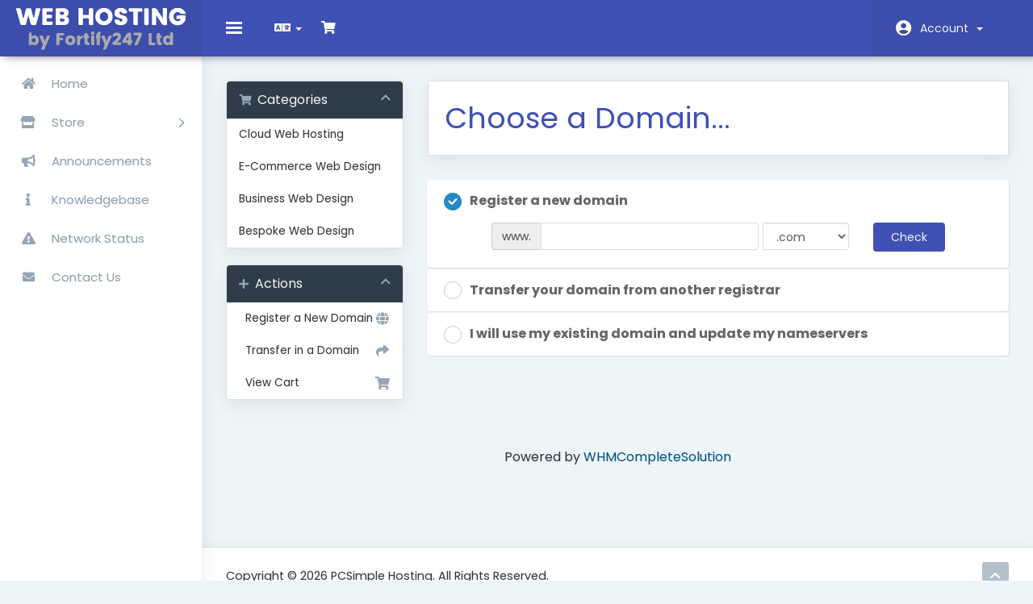

--- FILE ---
content_type: text/html; charset=utf-8
request_url: https://www.pcsimplehosting.com/billing/index.php?rp=/store/business-web-design/basic-package
body_size: 8732
content:
<!DOCTYPE html>
<html lang="en">
<head>
    <meta charset="utf-8"/>
    <meta http-equiv="X-UA-Compatible" content="IE=edge">
    <meta name="viewport" content="width=device-width, initial-scale=1">
    <title>Shopping Cart - PCSimple Hosting</title>

    <!-- Styling -->
<link href="https://fonts.googleapis.com/css?family=Poppins:300,400,500,600,700" rel="stylesheet">
<link href="/billing/templates/hostiko-dark-V8/css/all.min.css?v=ec7dc2" rel="stylesheet">
<link href="/billing/assets/css/fontawesome-all.min.css" rel="stylesheet">
<link href="/billing/templates/hostiko-dark-V8/css/custom.css" rel="stylesheet">
<link href="/billing/templates/hostiko-dark-V8/assets/css/overwrite.css" rel="stylesheet">
<link href="/billing/templates/hostiko-dark-V8/assets/css/color.css" rel="stylesheet">


<!-- HTML5 Shim and Respond.js IE8 support of HTML5 elements and media queries -->
<!-- WARNING: Respond.js doesn't work if you view the page via file:// -->
<!--[if lt IE 9]>
  <script src="https://oss.maxcdn.com/libs/html5shiv/3.7.0/html5shiv.js"></script>
  <script src="https://oss.maxcdn.com/libs/respond.js/1.4.2/respond.min.js"></script>

<![endif]-->
 
<script type="text/javascript">
    var csrfToken = '997dd8f441aa76bc206a0a9c29ac1f0867164a95',
        markdownGuide = 'Markdown Guide',
        locale = 'en',
        saved = 'saved',
        saving = 'autosaving',
        whmcsBaseUrl = "/billing",
            requiredText = 'Required',
            recaptchaSiteKey = "";
</script>
<script src="/billing/templates/hostiko-dark-V8/js/scripts.min.js?v=ec7dc2"></script>



    <script type="text/javascript">

var _gaq = _gaq || [];
_gaq.push(['_setAccount', 'UA-176711962-1']);
_gaq.push(['_setDomainName', 'pcsimplehosting.com']);
_gaq.push(['_trackPageview']);

(function() {
var ga = document.createElement('script'); ga.type = 'text/javascript'; ga.async = true;
ga.src = ('https:' == document.location.protocol ? 'https://ssl' : 'http://www') + '.google-analytics.com/ga.js';
var s = document.getElementsByTagName('script')[0]; s.parentNode.insertBefore(ga, s);
})();

</script>



</head>
<body data-phone-cc-input="1">


<nav class="navbar navbar-default no-margin">
    <!-- Brand and toggle get grouped for better mobile display -->
    <div class="navbar-header fixed-brand">
        <button type="button" class="navbar-toggle collapsed" data-toggle="collapse" id="menu-toggle">
            <span class="sr-only">Toggle navigation</span>
            <span class="icon-bar"></span>
            <span class="icon-bar"></span>
            <span class="icon-bar"></span>
        </button>
                    <a href="https://pcsimplehosting.com" class="logo"><img src="/billing/assets/img/logo.png" alt="PCSimple Hosting"></a>
            </div>

    <!-- navbar-header-->
    <div class="header_content_right " id="bs-example-navbar-collapse-1">

        <ul class="nav navbar-nav">
            <li class="active">
                <button class="navbar-toggle collapse in" data-toggle="collapse" id="menu-toggle-2">
                    <span class="sr-only">Toggle navigation</span>
                    <span class="icon-bar"></span>
                    <span class="icon-bar"></span>
                    <span class="icon-bar"></span>
                </button>
            </li>
        </ul>
        <ul class="top-nav pull-left"> 
                            <li>
                    <a href="#" class="choose-language" data-toggle="popover" id="languageChooser">
                        <i class="fas fa-language"></i>
                                                <b class="caret"></b>
                    </a>
                    <div id="languageChooserContent" class="hidden">
                        <ul>
                                                            <li>
                                    <a href="/billing/index.php?rp=%2Fstore%2Fbusiness-web-design%2Fbasic-package&language=arabic">العربية</a>
                                </li>
                                                            <li>
                                    <a href="/billing/index.php?rp=%2Fstore%2Fbusiness-web-design%2Fbasic-package&language=azerbaijani">Azerbaijani</a>
                                </li>
                                                            <li>
                                    <a href="/billing/index.php?rp=%2Fstore%2Fbusiness-web-design%2Fbasic-package&language=catalan">Català</a>
                                </li>
                                                            <li>
                                    <a href="/billing/index.php?rp=%2Fstore%2Fbusiness-web-design%2Fbasic-package&language=chinese">中文</a>
                                </li>
                                                            <li>
                                    <a href="/billing/index.php?rp=%2Fstore%2Fbusiness-web-design%2Fbasic-package&language=croatian">Hrvatski</a>
                                </li>
                                                            <li>
                                    <a href="/billing/index.php?rp=%2Fstore%2Fbusiness-web-design%2Fbasic-package&language=czech">Čeština</a>
                                </li>
                                                            <li>
                                    <a href="/billing/index.php?rp=%2Fstore%2Fbusiness-web-design%2Fbasic-package&language=danish">Dansk</a>
                                </li>
                                                            <li>
                                    <a href="/billing/index.php?rp=%2Fstore%2Fbusiness-web-design%2Fbasic-package&language=dutch">Nederlands</a>
                                </li>
                                                            <li>
                                    <a href="/billing/index.php?rp=%2Fstore%2Fbusiness-web-design%2Fbasic-package&language=english">English</a>
                                </li>
                                                            <li>
                                    <a href="/billing/index.php?rp=%2Fstore%2Fbusiness-web-design%2Fbasic-package&language=estonian">Estonian</a>
                                </li>
                                                            <li>
                                    <a href="/billing/index.php?rp=%2Fstore%2Fbusiness-web-design%2Fbasic-package&language=farsi">Persian</a>
                                </li>
                                                            <li>
                                    <a href="/billing/index.php?rp=%2Fstore%2Fbusiness-web-design%2Fbasic-package&language=french">Français</a>
                                </li>
                                                            <li>
                                    <a href="/billing/index.php?rp=%2Fstore%2Fbusiness-web-design%2Fbasic-package&language=german">Deutsch</a>
                                </li>
                                                            <li>
                                    <a href="/billing/index.php?rp=%2Fstore%2Fbusiness-web-design%2Fbasic-package&language=hebrew">עברית</a>
                                </li>
                                                            <li>
                                    <a href="/billing/index.php?rp=%2Fstore%2Fbusiness-web-design%2Fbasic-package&language=hungarian">Magyar</a>
                                </li>
                                                            <li>
                                    <a href="/billing/index.php?rp=%2Fstore%2Fbusiness-web-design%2Fbasic-package&language=italian">Italiano</a>
                                </li>
                                                            <li>
                                    <a href="/billing/index.php?rp=%2Fstore%2Fbusiness-web-design%2Fbasic-package&language=macedonian">Macedonian</a>
                                </li>
                                                            <li>
                                    <a href="/billing/index.php?rp=%2Fstore%2Fbusiness-web-design%2Fbasic-package&language=norwegian">Norwegian</a>
                                </li>
                                                            <li>
                                    <a href="/billing/index.php?rp=%2Fstore%2Fbusiness-web-design%2Fbasic-package&language=portuguese-br">Português</a>
                                </li>
                                                            <li>
                                    <a href="/billing/index.php?rp=%2Fstore%2Fbusiness-web-design%2Fbasic-package&language=portuguese-pt">Português</a>
                                </li>
                                                            <li>
                                    <a href="/billing/index.php?rp=%2Fstore%2Fbusiness-web-design%2Fbasic-package&language=romanian">Română</a>
                                </li>
                                                            <li>
                                    <a href="/billing/index.php?rp=%2Fstore%2Fbusiness-web-design%2Fbasic-package&language=russian">Русский</a>
                                </li>
                                                            <li>
                                    <a href="/billing/index.php?rp=%2Fstore%2Fbusiness-web-design%2Fbasic-package&language=spanish">Español</a>
                                </li>
                                                            <li>
                                    <a href="/billing/index.php?rp=%2Fstore%2Fbusiness-web-design%2Fbasic-package&language=swedish">Svenska</a>
                                </li>
                                                            <li>
                                    <a href="/billing/index.php?rp=%2Fstore%2Fbusiness-web-design%2Fbasic-package&language=turkish">Türkçe</a>
                                </li>
                                                            <li>
                                    <a href="/billing/index.php?rp=%2Fstore%2Fbusiness-web-design%2Fbasic-package&language=ukranian">Українська</a>
                                </li>
                                                    </ul>
                    </div>
                </li>
            
            
                        <li>
                <a href="/billing/cart.php?a=view">
                    <i class="fas fa-shopping-cart"></i>
                                    </a>
            </li>
            </ul>
            <ul class="top-nav pull-right">
                <li menuItemName="Account"
        class="dropdown"
        id="Secondary_Navbar-Account">

        <a class="dropdown-toggle" data-toggle="dropdown" href="#"
           >
            




                        Account
                        &nbsp;<b class="caret"></b>
        </a>
                    <ul class="dropdown-menu">
                                    <li menuItemName="Login"                        id="Secondary_Navbar-Account-Login">
                        <a href="/billing/clientarea.php">
                                                        Login
                                                    </a>
                    </li>
                                    <li menuItemName="Register"                        id="Secondary_Navbar-Account-Register">
                        <a href="/billing/register.php">
                                                        Register
                                                    </a>
                    </li>
                                    <li menuItemName="Divider" class="nav-divider"                        id="Secondary_Navbar-Account-Divider">
                        <a href="">
                                                        -----
                                                    </a>
                    </li>
                                    <li menuItemName="Forgot Password?"                        id="Secondary_Navbar-Account-Forgot_Password?">
                        <a href="/billing/index.php?rp=/password/reset">
                                                        Forgot Password?
                                                    </a>
                    </li>
                            </ul>
            </li>


        </ul>


    </div>


    <!-- bs-example-navbar-collapse-1 -->
</nav>
<div id="wrapper">
    <!-- Sidebar -->
    <div id="sidebar-wrapper">
        <div class="collapse navbar-collapse" id="primary-nav">
            <ul class="nav navbar-nav">
                <li menuItemName="Home"
        class=""
        id="Primary_Navbar-Home">

        <a href="/billing/index.php">
                            <span class="sidenav-icons"><i class="fas fa-home"></i></span>
            




                        Home
                        
        </a>
            </li>
    <li menuItemName="Store"
        class="dropdown"
        id="Primary_Navbar-Store">

        <a class="dropdown-toggle" data-toggle="dropdown" href="#"
           >
                            <span class="sidenav-icons"><i class="fas fa-store"></i></span>
            




                        Store
                        &nbsp;<b class="caret"></b>
        </a>
                    <ul class="dropdown-menu">
                                    <li menuItemName="Browse Products Services"                        id="Primary_Navbar-Store-Browse_Products_Services">
                        <a href="/billing/index.php?rp=/store">
                                                        Browse All
                                                    </a>
                    </li>
                                    <li menuItemName="Shop Divider 1" class="nav-divider"                        id="Primary_Navbar-Store-Shop_Divider_1">
                        <a href="">
                                                        -----
                                                    </a>
                    </li>
                                    <li menuItemName="Cloud Web Hosting"                        id="Primary_Navbar-Store-Cloud_Web_Hosting">
                        <a href="/billing/index.php?rp=/store/cloud-web-hosting">
                                                        Cloud Web Hosting
                                                    </a>
                    </li>
                                    <li menuItemName="E-Commerce Web Design"                        id="Primary_Navbar-Store-E-Commerce_Web_Design">
                        <a href="/billing/index.php?rp=/store/e-commerce-web-design">
                                                        E-Commerce Web Design
                                                    </a>
                    </li>
                                    <li menuItemName="Business Web Design"                        id="Primary_Navbar-Store-Business_Web_Design">
                        <a href="/billing/index.php?rp=/store/business-web-design">
                                                        Business Web Design
                                                    </a>
                    </li>
                                    <li menuItemName="Bespoke Web Design"                        id="Primary_Navbar-Store-Bespoke_Web_Design">
                        <a href="/billing/index.php?rp=/store/bespoke-web-design">
                                                        Bespoke Web Design
                                                    </a>
                    </li>
                                    <li menuItemName="Register a New Domain"                        id="Primary_Navbar-Store-Register_a_New_Domain">
                        <a href="/billing/cart.php?a=add&domain=register">
                                                        Register a New Domain
                                                    </a>
                    </li>
                                    <li menuItemName="Transfer a Domain to Us"                        id="Primary_Navbar-Store-Transfer_a_Domain_to_Us">
                        <a href="/billing/cart.php?a=add&domain=transfer">
                                                        Transfer Domains to Us
                                                    </a>
                    </li>
                            </ul>
            </li>
    <li menuItemName="Announcements"
        class=""
        id="Primary_Navbar-Announcements">

        <a href="/billing/index.php?rp=/announcements">
                            <span class="sidenav-icons"><i class="fas fa-bullhorn"></i></span>
            




                        Announcements
                        
        </a>
            </li>
    <li menuItemName="Knowledgebase"
        class=""
        id="Primary_Navbar-Knowledgebase">

        <a href="/billing/index.php?rp=/knowledgebase">
                            <span class="sidenav-icons"><i class="fas fa-info"></i></span>
            




                        Knowledgebase
                        
        </a>
            </li>
    <li menuItemName="Network Status"
        class=""
        id="Primary_Navbar-Network_Status">

        <a href="/billing/serverstatus.php">
                            <span class="sidenav-icons"><i class="fas fa-exclamation-triangle"></i></span>
            




                        Network Status
                        
        </a>
            </li>
    <li menuItemName="Contact Us"
        class=""
        id="Primary_Navbar-Contact_Us">

        <a href="/billing/contact.php">
                            <span class="sidenav-icons"><i class="fas fa-envelope"></i></span>
            




                        Contact Us
                        
        </a>
            </li>
            </ul>
        </div>
    </div>
    <!-- /#sidebar-wrapper -->
    <!-- Page Content -->
    <div id="page-content-wrapper">
        <div class="container-fluid xyz">

                    
                                        <section id="main-body">
                        <div class="container">
                            <div class="row">

                                                                <!-- Container for main page display content -->
                                <div class="col-xs-12 main-content">
                                    












<link rel="stylesheet" type="text/css" href="/billing/templates/orderforms/standard_cart/css/all.min.css?v=ec7dc2" />
<script type="text/javascript" src="/billing/templates/orderforms/standard_cart/js/scripts.min.js?v=ec7dc2"></script>
<div id="order-standard_cart">

    <div class="row">
        <div class="cart-sidebar">
                <div menuItemName="Categories" class="panel card card-sidebar mb-3 panel-sidebar">
        <div class="panel-heading card-header">
            <h3 class="panel-title">
                                    <i class="fas fa-shopping-cart"></i>&nbsp;
                
                Categories

                
                <i class="fas fa-chevron-up card-minimise panel-minimise pull-right float-right"></i>
            </h3>
        </div>

        
                    <div class="list-group collapsable-card-body">
                                                            <a menuItemName="Cloud Web Hosting" href="/billing/index.php?rp=/store/cloud-web-hosting" class="list-group-item list-group-item-action" id="Secondary_Sidebar-Categories-Cloud_Web_Hosting">
                            
                            Cloud Web Hosting

                                                    </a>
                                                                                <a menuItemName="E-Commerce Web Design" href="/billing/index.php?rp=/store/e-commerce-web-design" class="list-group-item list-group-item-action" id="Secondary_Sidebar-Categories-E-Commerce_Web_Design">
                            
                            E-Commerce Web Design

                                                    </a>
                                                                                <a menuItemName="Business Web Design" href="/billing/index.php?rp=/store/business-web-design" class="list-group-item list-group-item-action" id="Secondary_Sidebar-Categories-Business_Web_Design">
                            
                            Business Web Design

                                                    </a>
                                                                                <a menuItemName="Bespoke Web Design" href="/billing/index.php?rp=/store/bespoke-web-design" class="list-group-item list-group-item-action" id="Secondary_Sidebar-Categories-Bespoke_Web_Design">
                            
                            Bespoke Web Design

                                                    </a>
                                                </div>
        
            </div>

        <div menuItemName="Actions" class="panel card card-sidebar mb-3 panel-sidebar">
        <div class="panel-heading card-header">
            <h3 class="panel-title">
                                    <i class="fas fa-plus"></i>&nbsp;
                
                Actions

                
                <i class="fas fa-chevron-up card-minimise panel-minimise pull-right float-right"></i>
            </h3>
        </div>

        
                    <div class="list-group collapsable-card-body">
                                                            <a menuItemName="Domain Registration" href="/billing/cart.php?a=add&domain=register" class="list-group-item list-group-item-action" id="Secondary_Sidebar-Actions-Domain_Registration">
                                                            <i class="fas fa-globe fa-fw"></i>&nbsp;
                            
                            Register a New Domain

                                                    </a>
                                                                                <a menuItemName="Domain Transfer" href="/billing/cart.php?a=add&domain=transfer" class="list-group-item list-group-item-action" id="Secondary_Sidebar-Actions-Domain_Transfer">
                                                            <i class="fas fa-share fa-fw"></i>&nbsp;
                            
                            Transfer in a Domain

                                                    </a>
                                                                                <a menuItemName="View Cart" href="/billing/cart.php?a=view" class="list-group-item list-group-item-action" id="Secondary_Sidebar-Actions-View_Cart">
                                                            <i class="fas fa-shopping-cart fa-fw"></i>&nbsp;
                            
                            View Cart

                                                    </a>
                                                </div>
        
            </div>

            </div>

        <div class="cart-body">
            <div class="header-lined">
                <h1 class="font-size-36">Choose a Domain...</h1>
            </div>
            <div class="sidebar-collapsed">

            <div class="panel card panel-default">
                <div class="m-0 panel-heading card-header">
        <h3 class="panel-title">
                            <i class="fas fa-shopping-cart"></i>&nbsp;
            
            Categories

                    </h3>
    </div>

    <div class="panel-body card-body">
        <form role="form">
            <select class="form-control custom-select" onchange="selectChangeNavigate(this)">
                                                    <option menuItemName="Cloud Web Hosting" value="/billing/index.php?rp=/store/cloud-web-hosting" class="list-group-item" >
                        Cloud Web Hosting

                                            </option>
                                                        <option menuItemName="E-Commerce Web Design" value="/billing/index.php?rp=/store/e-commerce-web-design" class="list-group-item" >
                        E-Commerce Web Design

                                            </option>
                                                        <option menuItemName="Business Web Design" value="/billing/index.php?rp=/store/business-web-design" class="list-group-item" >
                        Business Web Design

                                            </option>
                                                        <option menuItemName="Bespoke Web Design" value="/billing/index.php?rp=/store/bespoke-web-design" class="list-group-item" >
                        Bespoke Web Design

                                            </option>
                                                                        <option value="" class="list-group-item" selected=""selected>- Choose Another Category -</option>
                            </select>
        </form>
    </div>

            </div>
            <div class="panel card panel-default">
                <div class="m-0 panel-heading card-header">
        <h3 class="panel-title">
                            <i class="fas fa-plus"></i>&nbsp;
            
            Actions

                    </h3>
    </div>

    <div class="panel-body card-body">
        <form role="form">
            <select class="form-control custom-select" onchange="selectChangeNavigate(this)">
                                                    <option menuItemName="Domain Registration" value="/billing/cart.php?a=add&domain=register" class="list-group-item" >
                        Register a New Domain

                                            </option>
                                                        <option menuItemName="Domain Transfer" value="/billing/cart.php?a=add&domain=transfer" class="list-group-item" >
                        Transfer in a Domain

                                            </option>
                                                        <option menuItemName="View Cart" value="/billing/cart.php?a=view" class="list-group-item" >
                        View Cart

                                            </option>
                                                                        <option value="" class="list-group-item" selected=""selected>- Choose Another Category -</option>
                            </select>
        </form>
    </div>

            </div>
    
    
</div>
            <form id="frmProductDomain">
                <input type="hidden" id="frmProductDomainPid" value="8" />
                <div class="domain-selection-options">
                                                                <div class="option">
                            <label>
                                <input type="radio" name="domainoption" value="register" id="selregister" checked />Register a new domain
                            </label>
                            <div class="domain-input-group clearfix" id="domainregister">
                                <div class="row">
                                    <div class="col-sm-8 col-sm-offset-1 offset-sm-1">
                                        <div class="row domains-row">
                                            <div class="col-xs-9 col-9">
                                                <div class="input-group">
                                                    <div class="input-group-addon input-group-prepend">
                                                        <span class="input-group-text">www.</span>
                                                    </div>
                                                    <input type="text" id="registersld" value="" class="form-control" autocapitalize="none" data-toggle="tooltip" data-placement="top" data-trigger="manual" title="Please enter your domain" />
                                                </div>
                                            </div>
                                            <div class="col-xs-3 col-3">
                                                <select id="registertld" class="form-control">
                                                                                                            <option value=".com">.com</option>
                                                                                                            <option value=".net">.net</option>
                                                                                                            <option value=".org">.org</option>
                                                                                                            <option value=".info">.info</option>
                                                                                                            <option value=".co.uk">.co.uk</option>
                                                                                                            <option value=".uk">.uk</option>
                                                                                                            <option value=".org.uk">.org.uk</option>
                                                                                                    </select>
                                            </div>
                                        </div>
                                    </div>
                                    <div class="col-sm-2">
                                        <button type="submit" class="btn btn-primary btn-block">
                                            Check
                                        </button>
                                    </div>
                                </div>
                            </div>
                        </div>
                                                                <div class="option">
                            <label>
                                <input type="radio" name="domainoption" value="transfer" id="seltransfer" />Transfer your domain from another registrar
                            </label>
                            <div class="domain-input-group clearfix" id="domaintransfer">
                                <div class="row">
                                    <div class="col-sm-8 col-sm-offset-1 offset-sm-1">
                                        <div class="row domains-row">
                                            <div class="col-xs-9 col-9">
                                                <div class="input-group">
                                                    <div class="input-group-addon input-group-prepend">
                                                        <span class="input-group-text">www.</span>
                                                    </div>
                                                    <input type="text" id="transfersld" value="" class="form-control" autocapitalize="none" data-toggle="tooltip" data-placement="top" data-trigger="manual" title="Please enter your domain"/>
                                                </div>
                                            </div>
                                            <div class="col-xs-3 col-3">
                                                <select id="transfertld" class="form-control">
                                                                                                            <option value=".com">.com</option>
                                                                                                            <option value=".net">.net</option>
                                                                                                            <option value=".org">.org</option>
                                                                                                            <option value=".info">.info</option>
                                                                                                            <option value=".co.uk">.co.uk</option>
                                                                                                            <option value=".uk">.uk</option>
                                                                                                            <option value=".org.uk">.org.uk</option>
                                                                                                    </select>
                                            </div>
                                        </div>
                                    </div>
                                    <div class="col-sm-2">
                                        <button type="submit" class="btn btn-primary btn-block">
                                            Transfer
                                        </button>
                                    </div>
                                </div>
                            </div>
                        </div>
                                                                <div class="option">
                            <label>
                                <input type="radio" name="domainoption" value="owndomain" id="selowndomain" />I will use my existing domain and update my nameservers
                            </label>
                            <div class="domain-input-group clearfix" id="domainowndomain">
                                <div class="row">
                                    <div class="col-sm-8 col-sm-offset-1 offset-sm-1">
                                        <div class="row domains-row">
                                            <div class="col-xs-9 col-9">
                                                <div class="input-group">
                                                    <div class="input-group-addon input-group-prepend">
                                                        <span class="input-group-text">www.</span>
                                                    </div>
                                                    <input type="text" id="owndomainsld" value="" placeholder="example" class="form-control" autocapitalize="none" data-toggle="tooltip" data-placement="top" data-trigger="manual" title="Please enter your domain" />
                                                </div>
                                            </div>
                                            <div class="col-xs-3 col-3">
                                                <input type="text" id="owndomaintld" value="" placeholder="com" class="form-control" autocapitalize="none" data-toggle="tooltip" data-placement="top" data-trigger="manual" title="Required" />
                                            </div>
                                        </div>
                                    </div>
                                    <div class="col-sm-2">
                                        <button type="submit" class="btn btn-primary btn-block" id="useOwnDomain">
                                            Use
                                        </button>
                                    </div>
                                </div>
                            </div>
                        </div>
                                                        </div>

                
            </form>

            <div class="clearfix"></div>
            <form method="post" action="/billing/cart.php?a=add&pid=8&domainselect=1" id="frmProductDomainSelections">
<input type="hidden" name="token" value="997dd8f441aa76bc206a0a9c29ac1f0867164a95" />

                <div id="DomainSearchResults" class="w-hidden">

                    <div id="searchDomainInfo">
                        <p id="primaryLookupSearching" class="domain-lookup-loader domain-lookup-primary-loader domain-searching domain-checker-result-headline">
                            <i class="fas fa-spinner fa-spin"></i>
                            <span class="domain-lookup-register-loader">Checking availability...</span>
                            <span class="domain-lookup-transfer-loader">Verifying transfer eligibility...</span>
                            <span class="domain-lookup-other-loader">Verifying your domain selection...</span>
                        </p>
                        <div id="primaryLookupResult" class="domain-lookup-result domain-lookup-primary-results w-hidden">
                            <div class="domain-unavailable domain-checker-unavailable headline"><strong>:domain</strong> is unavailable</div>
                            <div class="domain-available domain-checker-available headline">Congratulations! <strong></strong> is available!</div>
                            <div class="btn btn-primary domain-contact-support headline">Contact Us</div>
                            <div class="transfer-eligible">
                                <p class="domain-checker-available headline">Your domain is eligible for transfer</p>
                                <p>Please ensure you have unlocked your domain at your current registrar before continuing.</p>
                            </div>
                            <div class="transfer-not-eligible">
                                <p class="domain-checker-unavailable headline">Not Eligible for Transfer</p>
                                <p>The domain you entered does not appear to be registered.</p>
                                <p>If the domain was registered recently, you may need to try again later.</p>
                                <p>Alternatively, you can perform a search to register this domain.</p>
                            </div>
                            <div class="domain-invalid">
                                <p class="domain-checker-unavailable headline">Invalid domain name provided</p>
                                <p>
                                    Domains must begin with a letter or a number<span class="domain-length-restrictions"> and be between <span class="min-length"></span> and <span class="max-length"></span> characters in length</span><br />
                                    Please check your entry and try again.
                                </p>
                            </div>
                            <div id="idnLanguageSelector" class="margin-10 idn-language-selector idn-language w-hidden">
                                <div class="row">
                                    <div class="col-sm-10 col-sm-offset-1 col-lg-8 col-lg-offset-2 offset-sm-1 offset-lg-2">
                                        <div class="margin-10 text-center">
                                            We detected the domain you entered is an international domain name. In order to continue, please select your desired domain language.
                                        </div>
                                    </div>
                                </div>
                                <div class="row">
                                    <div class="col-sm-8 col-lg-6 col-sm-offset-2 col-lg-offset-3 offset-sm-2 offset-lg-3">
                                        <div class="form-group">
                                            <select name="idnlanguage" class="form-control">
                                                <option value="">Choose IDN Language</option>
                                                                                                    <option value="afr">Afrikaans</option>
                                                                                                    <option value="alb">Albanian</option>
                                                                                                    <option value="ara">Arabic</option>
                                                                                                    <option value="arg">Aragonese</option>
                                                                                                    <option value="arm">Armenian</option>
                                                                                                    <option value="asm">Assamese</option>
                                                                                                    <option value="ast">Asturian</option>
                                                                                                    <option value="ave">Avestan</option>
                                                                                                    <option value="awa">Awadhi</option>
                                                                                                    <option value="aze">Azerbaijani</option>
                                                                                                    <option value="ban">Balinese</option>
                                                                                                    <option value="bal">Baluchi</option>
                                                                                                    <option value="bas">Basa</option>
                                                                                                    <option value="bak">Bashkir</option>
                                                                                                    <option value="baq">Basque</option>
                                                                                                    <option value="bel">Belarusian</option>
                                                                                                    <option value="ben">Bengali</option>
                                                                                                    <option value="bho">Bhojpuri</option>
                                                                                                    <option value="bos">Bosnian</option>
                                                                                                    <option value="bul">Bulgarian</option>
                                                                                                    <option value="bur">Burmese</option>
                                                                                                    <option value="car">Carib</option>
                                                                                                    <option value="cat">Catalan</option>
                                                                                                    <option value="che">Chechen</option>
                                                                                                    <option value="chi">Chinese</option>
                                                                                                    <option value="chv">Chuvash</option>
                                                                                                    <option value="cop">Coptic</option>
                                                                                                    <option value="cos">Corsican</option>
                                                                                                    <option value="scr">Croatian</option>
                                                                                                    <option value="cze">Czech</option>
                                                                                                    <option value="dan">Danish</option>
                                                                                                    <option value="div">Divehi</option>
                                                                                                    <option value="doi">Dogri</option>
                                                                                                    <option value="dut">Dutch</option>
                                                                                                    <option value="eng">English</option>
                                                                                                    <option value="est">Estonian</option>
                                                                                                    <option value="fao">Faroese</option>
                                                                                                    <option value="fij">Fijian</option>
                                                                                                    <option value="fin">Finnish</option>
                                                                                                    <option value="fre">French</option>
                                                                                                    <option value="fry">Frisian</option>
                                                                                                    <option value="gla">Gaelic; Scottish Gaelic</option>
                                                                                                    <option value="geo">Georgian</option>
                                                                                                    <option value="ger">German</option>
                                                                                                    <option value="gon">Gondi</option>
                                                                                                    <option value="gre">Greek</option>
                                                                                                    <option value="guj">Gujarati</option>
                                                                                                    <option value="heb">Hebrew</option>
                                                                                                    <option value="hin">Hindi</option>
                                                                                                    <option value="hun">Hungarian</option>
                                                                                                    <option value="ice">Icelandic</option>
                                                                                                    <option value="inc">Indic</option>
                                                                                                    <option value="ind">Indonesian</option>
                                                                                                    <option value="inh">Ingush</option>
                                                                                                    <option value="gle">Irish</option>
                                                                                                    <option value="ita">Italian</option>
                                                                                                    <option value="jpn">Japanese</option>
                                                                                                    <option value="jav">Javanese</option>
                                                                                                    <option value="kas">Kashmiri</option>
                                                                                                    <option value="kaz">Kazakh</option>
                                                                                                    <option value="khm">Khmer</option>
                                                                                                    <option value="kir">Kirghiz</option>
                                                                                                    <option value="kor">Korean</option>
                                                                                                    <option value="kur">Kurdish</option>
                                                                                                    <option value="lao">Lao</option>
                                                                                                    <option value="lat">Latin</option>
                                                                                                    <option value="lav">Latvian</option>
                                                                                                    <option value="lit">Lithuanian</option>
                                                                                                    <option value="ltz">Luxembourgish</option>
                                                                                                    <option value="mac">Macedonian</option>
                                                                                                    <option value="may">Malay</option>
                                                                                                    <option value="mal">Malayalam</option>
                                                                                                    <option value="mlt">Maltese</option>
                                                                                                    <option value="mao">Maori</option>
                                                                                                    <option value="mol">Moldavian</option>
                                                                                                    <option value="mon">Mongolian</option>
                                                                                                    <option value="nep">Nepali</option>
                                                                                                    <option value="nor">Norwegian</option>
                                                                                                    <option value="ori">Oriya</option>
                                                                                                    <option value="oss">Ossetian</option>
                                                                                                    <option value="per">Persian</option>
                                                                                                    <option value="pol">Polish</option>
                                                                                                    <option value="por">Portuguese</option>
                                                                                                    <option value="pan">Punjabi</option>
                                                                                                    <option value="pus">Pushto</option>
                                                                                                    <option value="raj">Rajasthani</option>
                                                                                                    <option value="rum">Romanian</option>
                                                                                                    <option value="rus">Russian</option>
                                                                                                    <option value="smo">Samoan</option>
                                                                                                    <option value="san">Sanskrit</option>
                                                                                                    <option value="srd">Sardinian</option>
                                                                                                    <option value="scc">Serbian</option>
                                                                                                    <option value="snd">Sindhi</option>
                                                                                                    <option value="sin">Sinhalese</option>
                                                                                                    <option value="slo">Slovak</option>
                                                                                                    <option value="slv">Slovenian</option>
                                                                                                    <option value="som">Somali</option>
                                                                                                    <option value="spa">Spanish</option>
                                                                                                    <option value="swa">Swahili</option>
                                                                                                    <option value="swe">Swedish</option>
                                                                                                    <option value="syr">Syriac</option>
                                                                                                    <option value="tgk">Tajik</option>
                                                                                                    <option value="tam">Tamil</option>
                                                                                                    <option value="tel">Telugu</option>
                                                                                                    <option value="tha">Thai</option>
                                                                                                    <option value="tib">Tibetan</option>
                                                                                                    <option value="tur">Turkish</option>
                                                                                                    <option value="ukr">Ukrainian</option>
                                                                                                    <option value="urd">Urdu</option>
                                                                                                    <option value="uzb">Uzbek</option>
                                                                                                    <option value="vie">Vietnamese</option>
                                                                                                    <option value="wel">Welsh</option>
                                                                                                    <option value="yid">Yiddish</option>
                                                                                            </select>
                                            <div class="field-error-msg">
                                                Please select the language of the domain you wish to register.
                                            </div>
                                        </div>
                                    </div>
                                </div>
                            </div>
                            <div class="domain-price">
                                <span class="register-price-label">Continue to register this domain for</span>
                                <span class="transfer-price-label w-hidden">Transfer to us and extend by 1 year* for</span>
                                <span class="price"></span>
                            </div>
                            <p class="domain-error domain-checker-unavailable headline"></p>
                            <input type="hidden" id="resultDomainOption" name="domainoption" />
                            <input type="hidden" id="resultDomain" name="domains[]" />
                            <input type="hidden" id="resultDomainPricingTerm" />
                        </div>
                    </div>

                                                                        <div id="spotlightTlds" class="spotlight-tlds clearfix w-hidden">
                                <div class="spotlight-tlds-container">
                                                                            <div class="spotlight-tld-container spotlight-tld-container-7">
                                            <div id="spotlightcouk" class="spotlight-tld">
                                                                                                .co.uk
                                                <span class="domain-lookup-loader domain-lookup-spotlight-loader">
                                                    <i class="fas fa-spinner fa-spin"></i>
                                                </span>
                                                <div class="domain-lookup-result">
                                                    <button type="button" class="btn unavailable w-hidden" disabled="disabled">
                                                        Unavailable
                                                    </button>
                                                    <button type="button" class="btn invalid w-hidden" disabled="disabled">
                                                        Unavailable
                                                    </button>
                                                    <span class="available price w-hidden">£18.99 GBP</span>
                                                    <button type="button" class="btn btn-add-to-cart product-domain w-hidden" data-whois="0" data-domain="">
                                                        <span class="to-add">Add</span>
                                                        <span class="loading">
                                                            <i class="fas fa-spinner fa-spin"></i> Loading...
                                                        </span>
                                                        <span class="added"><i class="far fa-shopping-cart"></i> Added</span>
                                                        <span class="unavailable">Taken</span>
                                                    </button>
                                                    <button type="button" class="btn btn-primary domain-contact-support w-hidden">
                                                        Contact Support to Purchase
                                                    </button>
                                                </div>
                                            </div>
                                        </div>
                                                                            <div class="spotlight-tld-container spotlight-tld-container-7">
                                            <div id="spotlightcom" class="spotlight-tld">
                                                                                                .com
                                                <span class="domain-lookup-loader domain-lookup-spotlight-loader">
                                                    <i class="fas fa-spinner fa-spin"></i>
                                                </span>
                                                <div class="domain-lookup-result">
                                                    <button type="button" class="btn unavailable w-hidden" disabled="disabled">
                                                        Unavailable
                                                    </button>
                                                    <button type="button" class="btn invalid w-hidden" disabled="disabled">
                                                        Unavailable
                                                    </button>
                                                    <span class="available price w-hidden">£22.99 GBP</span>
                                                    <button type="button" class="btn btn-add-to-cart product-domain w-hidden" data-whois="0" data-domain="">
                                                        <span class="to-add">Add</span>
                                                        <span class="loading">
                                                            <i class="fas fa-spinner fa-spin"></i> Loading...
                                                        </span>
                                                        <span class="added"><i class="far fa-shopping-cart"></i> Added</span>
                                                        <span class="unavailable">Taken</span>
                                                    </button>
                                                    <button type="button" class="btn btn-primary domain-contact-support w-hidden">
                                                        Contact Support to Purchase
                                                    </button>
                                                </div>
                                            </div>
                                        </div>
                                                                            <div class="spotlight-tld-container spotlight-tld-container-7">
                                            <div id="spotlightuk" class="spotlight-tld">
                                                                                                .uk
                                                <span class="domain-lookup-loader domain-lookup-spotlight-loader">
                                                    <i class="fas fa-spinner fa-spin"></i>
                                                </span>
                                                <div class="domain-lookup-result">
                                                    <button type="button" class="btn unavailable w-hidden" disabled="disabled">
                                                        Unavailable
                                                    </button>
                                                    <button type="button" class="btn invalid w-hidden" disabled="disabled">
                                                        Unavailable
                                                    </button>
                                                    <span class="available price w-hidden">£18.99 GBP</span>
                                                    <button type="button" class="btn btn-add-to-cart product-domain w-hidden" data-whois="0" data-domain="">
                                                        <span class="to-add">Add</span>
                                                        <span class="loading">
                                                            <i class="fas fa-spinner fa-spin"></i> Loading...
                                                        </span>
                                                        <span class="added"><i class="far fa-shopping-cart"></i> Added</span>
                                                        <span class="unavailable">Taken</span>
                                                    </button>
                                                    <button type="button" class="btn btn-primary domain-contact-support w-hidden">
                                                        Contact Support to Purchase
                                                    </button>
                                                </div>
                                            </div>
                                        </div>
                                                                            <div class="spotlight-tld-container spotlight-tld-container-7">
                                            <div id="spotlightnet" class="spotlight-tld">
                                                                                                .net
                                                <span class="domain-lookup-loader domain-lookup-spotlight-loader">
                                                    <i class="fas fa-spinner fa-spin"></i>
                                                </span>
                                                <div class="domain-lookup-result">
                                                    <button type="button" class="btn unavailable w-hidden" disabled="disabled">
                                                        Unavailable
                                                    </button>
                                                    <button type="button" class="btn invalid w-hidden" disabled="disabled">
                                                        Unavailable
                                                    </button>
                                                    <span class="available price w-hidden">£24.99 GBP</span>
                                                    <button type="button" class="btn btn-add-to-cart product-domain w-hidden" data-whois="0" data-domain="">
                                                        <span class="to-add">Add</span>
                                                        <span class="loading">
                                                            <i class="fas fa-spinner fa-spin"></i> Loading...
                                                        </span>
                                                        <span class="added"><i class="far fa-shopping-cart"></i> Added</span>
                                                        <span class="unavailable">Taken</span>
                                                    </button>
                                                    <button type="button" class="btn btn-primary domain-contact-support w-hidden">
                                                        Contact Support to Purchase
                                                    </button>
                                                </div>
                                            </div>
                                        </div>
                                                                            <div class="spotlight-tld-container spotlight-tld-container-7">
                                            <div id="spotlightorg" class="spotlight-tld">
                                                                                                .org
                                                <span class="domain-lookup-loader domain-lookup-spotlight-loader">
                                                    <i class="fas fa-spinner fa-spin"></i>
                                                </span>
                                                <div class="domain-lookup-result">
                                                    <button type="button" class="btn unavailable w-hidden" disabled="disabled">
                                                        Unavailable
                                                    </button>
                                                    <button type="button" class="btn invalid w-hidden" disabled="disabled">
                                                        Unavailable
                                                    </button>
                                                    <span class="available price w-hidden">£24.99 GBP</span>
                                                    <button type="button" class="btn btn-add-to-cart product-domain w-hidden" data-whois="0" data-domain="">
                                                        <span class="to-add">Add</span>
                                                        <span class="loading">
                                                            <i class="fas fa-spinner fa-spin"></i> Loading...
                                                        </span>
                                                        <span class="added"><i class="far fa-shopping-cart"></i> Added</span>
                                                        <span class="unavailable">Taken</span>
                                                    </button>
                                                    <button type="button" class="btn btn-primary domain-contact-support w-hidden">
                                                        Contact Support to Purchase
                                                    </button>
                                                </div>
                                            </div>
                                        </div>
                                                                            <div class="spotlight-tld-container spotlight-tld-container-7">
                                            <div id="spotlightinfo" class="spotlight-tld">
                                                                                                .info
                                                <span class="domain-lookup-loader domain-lookup-spotlight-loader">
                                                    <i class="fas fa-spinner fa-spin"></i>
                                                </span>
                                                <div class="domain-lookup-result">
                                                    <button type="button" class="btn unavailable w-hidden" disabled="disabled">
                                                        Unavailable
                                                    </button>
                                                    <button type="button" class="btn invalid w-hidden" disabled="disabled">
                                                        Unavailable
                                                    </button>
                                                    <span class="available price w-hidden">£36.99 GBP</span>
                                                    <button type="button" class="btn btn-add-to-cart product-domain w-hidden" data-whois="0" data-domain="">
                                                        <span class="to-add">Add</span>
                                                        <span class="loading">
                                                            <i class="fas fa-spinner fa-spin"></i> Loading...
                                                        </span>
                                                        <span class="added"><i class="far fa-shopping-cart"></i> Added</span>
                                                        <span class="unavailable">Taken</span>
                                                    </button>
                                                    <button type="button" class="btn btn-primary domain-contact-support w-hidden">
                                                        Contact Support to Purchase
                                                    </button>
                                                </div>
                                            </div>
                                        </div>
                                                                            <div class="spotlight-tld-container spotlight-tld-container-7">
                                            <div id="spotlightorguk" class="spotlight-tld">
                                                                                                .org.uk
                                                <span class="domain-lookup-loader domain-lookup-spotlight-loader">
                                                    <i class="fas fa-spinner fa-spin"></i>
                                                </span>
                                                <div class="domain-lookup-result">
                                                    <button type="button" class="btn unavailable w-hidden" disabled="disabled">
                                                        Unavailable
                                                    </button>
                                                    <button type="button" class="btn invalid w-hidden" disabled="disabled">
                                                        Unavailable
                                                    </button>
                                                    <span class="available price w-hidden">£18.99 GBP</span>
                                                    <button type="button" class="btn btn-add-to-cart product-domain w-hidden" data-whois="0" data-domain="">
                                                        <span class="to-add">Add</span>
                                                        <span class="loading">
                                                            <i class="fas fa-spinner fa-spin"></i> Loading...
                                                        </span>
                                                        <span class="added"><i class="far fa-shopping-cart"></i> Added</span>
                                                        <span class="unavailable">Taken</span>
                                                    </button>
                                                    <button type="button" class="btn btn-primary domain-contact-support w-hidden">
                                                        Contact Support to Purchase
                                                    </button>
                                                </div>
                                            </div>
                                        </div>
                                                                    </div>
                            </div>
                        
                        <div class="suggested-domains w-hidden">
                            <div class="panel-heading card-header">
                                Suggested Domains
                            </div>
                            <div id="suggestionsLoader" class="card-body panel-body domain-lookup-loader domain-lookup-suggestions-loader">
                                <i class="fas fa-spinner fa-spin"></i> Generating suggestions for you
                            </div>
                            <div id="domainSuggestions" class="domain-lookup-result list-group w-hidden">
                                <div class="domain-suggestion list-group-item w-hidden">
                                    <span class="domain"></span><span class="extension"></span>
                                    <div class="actions">
                                        <button type="button" class="btn btn-add-to-cart product-domain" data-whois="1" data-domain="">
                                            <span class="to-add">Add to Cart</span>
                                            <span class="loading">
                                                <i class="fas fa-spinner fa-spin"></i> Loading...
                                            </span>
                                            <span class="added">Added</span>
                                            <span class="unavailable">Taken</span>
                                        </button>
                                        <button type="button" class="btn btn-primary domain-contact-support w-hidden">Contact Support to Purchase</button>
                                        <span class="price"></span>
                                        <span class="promo w-hidden"></span>
                                    </div>
                                </div>
                            </div>
                            <div class="panel-footer card-footer more-suggestions text-center w-hidden">
                                <a id="moreSuggestions" href="#" onclick="loadMoreSuggestions();return false;">Give me more suggestions!</a>
                                <span id="noMoreSuggestions" class="no-more small w-hidden">That's all the results we have for you! If you still haven't found what you're looking for, please try a different search term or keyword.</span>
                            </div>
                            <div class="text-center text-muted domain-suggestions-warning">
                                <p>Domain name suggestions may not always be available. Availability is checked in real-time at the point of adding to the cart.</p>
                            </div>
                        </div>
                                    </div>

                <div class="text-center">
                    <button id="btnDomainContinue" type="submit" class="btn btn-primary btn-lg w-hidden" disabled="disabled">
                        Continue
                        &nbsp;<i class="fas fa-arrow-circle-right"></i>
                    </button>
                </div>
            </form>
        </div>
    </div>
</div>

<div class="hidden" id="divProductHasRecommendations" data-value=""></div>
<div class="modal fade" id="recommendationsModal" tabindex="-1" role="dialog">
    <div class="modal-dialog" role="document">
        <div class="modal-content">
            <div class="modal-header">
                <h4 class="float-left pull-left">
                                            Added to Cart
                                    </h4>
                <button type="button" class="close" data-dismiss="modal" aria-label="Close"><span aria-hidden="true">&times;</span></button>
                <div class="clearfix"></div>
            </div>
            <div class="modal-body">
                <div class="product-recommendations-container">
    <div class="product-recommendations">
                    <p>Based on this product, we recommend:</p>
                    </div>
</div>
            </div>
            <div class="modal-footer">
                <a class="btn btn-primary" href="#" id="btnContinueRecommendationsModal" data-dismiss="modal" role="button">
                    <span class="w-hidden hidden"><i class="fas fa-spinner fa-spin"></i>&nbsp;</span>Continue
                </a>
            </div>
        </div>
    </div>
    <div class="product-recommendation clonable w-hidden hidden">
        <div class="header">
            <div class="cta">
                <div class="price">
                    <span class="w-hidden hidden">FREE!</span>
                    <span class="breakdown-price"></span>
                    <span class="setup-fee"><small>&nbsp;Setup Fee</small></span>
                </div>
                <button type="button" class="btn btn-sm btn-add">
                    <span class="text">Add to Cart</span>
                    <span class="arrow"><i class="fas fa-chevron-right"></i></span>
                </button>
            </div>
            <div class="expander">
                <i class="fas fa-chevron-right rotate" data-toggle="tooltip" data-placement="right" title="Click to learn more."></i>
            </div>
            <div class="content">
                <div class="headline truncate"></div>
                <div class="tagline truncate">
                    A description (tagline) is not available for this product.
                </div>
            </div>
        </div>
        <div class="body clearfix"><p></p></div>
    </div>
</div>

<p style="text-align:center;">Powered by <a href="https://www.whmcs.com/" target="_blank">WHMCompleteSolution</a></p>
                </div><!-- /.main-content -->






                </section>

                </div>


</div>


                <section id="footer">
                    <a href="#" class="back-to-top"><i class="fas fa-chevron-up"></i></a>
                    <p>Copyright &copy; 2026 PCSimple Hosting. All Rights Reserved.</p>
                </section>

                </div>


                <div id="fullpage-overlay" class="hidden">
                    <div class="outer-wrapper">
                        <div class="inner-wrapper">
                            <img src="/billing/assets/img/overlay-spinner.svg">
                            <br>
                            <span class="msg"></span>
                        </div>
                    </div>
                </div>

<div class="modal system-modal fade" id="modalAjax" tabindex="-1" role="dialog" aria-hidden="true">
    <div class="modal-dialog">
        <div class="modal-content  panel-primary">
            <div class="modal-header panel-heading">
                <button type="button" class="close" data-dismiss="modal">
                    <span aria-hidden="true">&times;</span>
                    <span class="sr-only">Close</span>
                </button>
                <h4 class="modal-title"></h4>
            </div>
            <div class="modal-body panel-body">
                Loading...
            </div>
            <div class="modal-footer panel-footer">
                <div class="pull-left loader">
                    <i class="fas fa-circle-notch fa-spin"></i> Loading...
                </div>
                <button type="button" class="btn btn-default" data-dismiss="modal">
                    Close
                </button>
                <button type="button" class="btn btn-primary modal-submit">
                    Submit
                </button>
            </div>
        </div>
    </div>
</div>
                <form action="#" id="frmGeneratePassword" class="form-horizontal">
    <div class="modal fade" id="modalGeneratePassword">
        <div class="modal-dialog">
            <div class="modal-content panel-primary">
                <div class="modal-header panel-heading">
                    <button type="button" class="close" data-dismiss="modal" aria-label="Close"><span aria-hidden="true">&times;</span></button>
                    <h4 class="modal-title">
                        Generate Password
                    </h4>
                </div>
                <div class="modal-body">
                    <div class="alert alert-danger hidden" id="generatePwLengthError">
                        Please enter a number between 8 and 64 for the password length
                    </div>
                    <div class="form-group">
                        <label for="generatePwLength" class="col-sm-4 control-label">Password Length</label>
                        <div class="col-sm-8">
                            <input type="number" min="8" max="64" value="12" step="1" class="form-control input-inline input-inline-100" id="inputGeneratePasswordLength">
                        </div>
                    </div>
                    <div class="form-group">
                        <label for="generatePwOutput" class="col-sm-4 control-label">Generated Password</label>
                        <div class="col-sm-8">
                            <input type="text" class="form-control" id="inputGeneratePasswordOutput">
                        </div>
                    </div>
                    <div class="row">
                        <div class="col-sm-8 col-sm-offset-4">
                            <button type="submit" class="btn btn-default btn-sm">
                                <i class="fas fa-plus fa-fw"></i>
                                Generate new password
                            </button>
                            <button type="button" class="btn btn-default btn-sm copy-to-clipboard" data-clipboard-target="#inputGeneratePasswordOutput">
                                <img src="/billing/assets/img/clippy.svg" alt="Copy to clipboard" width="15">
                                Copy
                            </button>
                        </div>
                    </div>
                </div>
                <div class="modal-footer">
                    <button type="button" class="btn btn-default" data-dismiss="modal">
                        Close
                    </button>
                    <button type="button" class="btn btn-primary" id="btnGeneratePasswordInsert" data-clipboard-target="#inputGeneratePasswordOutput">
                        Copy to clipboard and Insert
                    </button>
                </div>
            </div>
        </div>
    </div>
</form>

                <script src="/billing/templates/hostiko-dark-V8/assets/js/custom.js"></script>






</body>
</html>


--- FILE ---
content_type: text/css; charset=UTF-8
request_url: https://www.pcsimplehosting.com/billing/templates/hostiko-dark-V8/css/custom.css
body_size: -59
content:
/* *****************************************************

    ** Custom Stylesheet **

    Any custom styling you want to apply should be
    defined here.

***************************************************** */
#order-standard_cart .panel-addon .panel-price {
    background-color: #95a7b7 !important;
}

.client-home-panels .panel.panel-default {
    padding: 10px !important;
}

.client-home-panels .panel>.panel-heading {
    padding-bottom: 15px !important;
    padding-left: 10px !important;
    padding-right: 10px !important;
}

.client-home-panels .btn-default{
    background-color: #95a7b7 !important
}
/*
#Primary_Navbar-Services-Order_New_Services{
    display: none;
}
*/


--- FILE ---
content_type: text/css; charset=UTF-8
request_url: https://www.pcsimplehosting.com/billing/templates/hostiko-dark-V8/assets/css/overwrite.css
body_size: 5640
content:

body{background-color:#eef5f9;font-family:"Poppins", sans-serif;color:#777;font-size:16px;-webkit-tap-highlight-color: rgba(0,0,0,0);
    -webkit-font-smoothing: antialiased;
    -moz-osx-font-smoothing: grayscale;
    -webkit-text-stroke: 0.45px rgba(0, 0, 0, 0.1);
    -webkit-text-size-adjust: 100%;}
button,input,select,textarea{font-family:"Poppins", sans-serif}
h1,h2,h3,h4,h5,h6{color:#31373d;font-family:"Poppins", sans-serif}
.nav-pills > li > a{border-radius:0}
.btn:focus{outline-width:0!important}
.padding_lr30{padding:0 30px}
#wrapper{padding-left:0;-webkit-transition:all .5s ease;-moz-transition:all .5s ease;-o-transition:all .5s ease;transition:all .5s ease}
#wrapper.toggled{padding-left:250px;overflow:hidden}
#sidebar-wrapper{z-index:1;position:absolute;left:250px;width:0;height:100%;margin-left:-250px;overflow-y:auto;-webkit-transition:all .5s ease;-moz-transition:all .5s ease;-o-transition:all .5s ease;transition:all .5s ease;padding-top:70px;padding-left:10px;padding-right:15px;box-shadow:1px 0px 20px rgba(0, 0, 0, 0.08)}

.client-home-panels .btn,.logincontainer .btn.btn-default{border:2px solid!important;}

#wrapper.toggled #sidebar-wrapper{width:250px}
#page-content-wrapper{position:absolute;padding:15px;width:100%;overflow:hidden}
.xyz{min-width:360px}
#wrapper.toggled #page-content-wrapper{position:relative;margin-right:0}
.fixed-brand{width:auto}
.sidebar-nav{position:absolute;top:0;width:250px;margin:0;padding:0;list-style:none;margin-top:2px}
.sidebar-nav li{text-indent:15px;line-height:40px}
.sidebar-nav li a{display:block;text-decoration:none;}
.sidebar-nav li a:hover{text-decoration:none;background:rgba(255,255,255,0.2);border-left:red 2px solid}
.sidebar-nav li a:active,.sidebar-nav li a:focus{text-decoration:none}
.sidebar-nav > .sidebar-brand{height:65px;font-size:18px;line-height:60px}
.sidebar-nav > .sidebar-brand a:hover{background:none}
.no-margin{margin:0}
.announcement-single .title{font-size:18px;font-weight:500;margin-bottom:10px;display:block}
.announcement-single p{font-size:14px;}

.resset_btnouter{margin-top:30px;}
.resset_btnouter a{display:inline-block;border-radius:4px;color:#ffffff;background-color:#3f51b5;padding:10px;margin:0 1px}
.resset_btnouter #exportCSSBtn_Content{width:100%;height:150px;margin-bottom:10px;}
.fs-results{padding-left:20px;}
.fs-results li{font-size:16px;color:#31373d}
#fontSelect-undefined a span{display:inline-block;font-size: 16px;
    padding: 10px;
    background-color: #eeeeee;
    margin-bottom: 20px;
    border-radius: 4px;
    color: #000;
    width:100%;
    position:relative;
}
#fontSelect-undefined a span:after{content:"\f107";color:#000;position:absolute;right:0;font-family:"Font Awesome 5 pro";font-size:12px;right:10px;top:13px;}

.navbar-default{border:none;height:70px;width:100%;float:left;-webkit-box-shadow: 5px 0px 10px rgba(0, 0, 0, 0.5);
    box-shadow: 5px 0px 10px rgba(0, 0, 0, 0.5);border-radius:0;position:relative;z-index:2}
.navbar-default .navbar-header{background:rgba(0, 0, 0, 0.05)}
.navbar-default .logo{display:block;font-size:24px;line-height:70px;text-transform:uppercase;padding:0 20px;cursor:pointer;font-weight:500;text-decoration:none;letter-spacing:4px;text-align:center}
.navbar-default .logo:hover{text-decoration:none}
.navbar-default .navbar-toggle:hover .icon-bar{background-color:rgba(255, 255, 255, 0.8);}
.header_content_right{float:left;width:calc(100% - 250px);padding:0 0 0 30px}
.header_content_right .navbar-toggle{margin:0;border:none;padding:27px 0 28px;background-color:transparent}
.header_content_right .navbar-toggle:hover,.header_content_right .navbar-toggle:focus{background-color:transparent}
.navbar-toggle .icon-bar{width:20px;height:3px;border-radius:0}
.navbar-toggle .icon-bar+.icon-bar{margin-top:3px}
.header_content_right .top-nav{margin:0}
.header_content_right .top-nav.pull-left{margin-left:30px}
.header_content_right .top-nav #Secondary_Navbar-Account{margin-left:20px}
.header_content_right .top-nav #Secondary_Navbar-Account > a{background:rgba(0, 0, 0, 0.05);padding:0 30px 0 60px;line-height:70px;position:relative;font-size:14px;min-width:200px}
.header_content_right .top-nav #Secondary_Navbar-Account > a:before{content:"\f2bd";position:absolute;left:30px;top:0;height:20px;width:20px;font-family:'Font Awesome 5 Pro';font-weight:900;font-size:20px}
.header_content_right .top-nav #Secondary_Navbar-Account .dropdown-menu{left:auto;right:0;border-radius:0 0 4px 4px;border:none;padding:20px 0;min-width:200px;margin:0;box-shadow:1px 1px 1px rgba(0,0,0,.1)}
.panel-sidebar a.list-group-item{z-index:0}
.header_content_right .top-nav #Secondary_Navbar-Account .dropdown-menu li a{font-size:14px;padding:10px 30px;position:relative;float:left;width:100%}
.header_content_right .top-nav #Secondary_Navbar-Account .dropdown-menu li a:hover,.header_content_right .top-nav #Secondary_Navbar-Account .dropdown-menu li a:active,.header_content_right .top-nav #Secondary_Navbar-Account .dropdown-menu li a:focus{background-color:transparent;}
.header_content_right .top-nav #Secondary_Navbar-Account .dropdown-menu li a:before,.header_content_right .top-nav #Secondary_Navbar-Account .dropdown-menu li a:after{content:'';position:absolute;transition:transform .5s ease}
.toggled-2 #sidebar-wrapper{padding-left:0}
#wrapper.toggled-2 #sidebar-wrapper:hover{padding-left:10px}
.promos_tld_box .popular_domain_box{box-shadow:0 0 10px rgba(0,0,0,.1)}

.header_content_right .top-nav > li > a{padding:0 10px;line-height:70px;}
.header_content_right .top-nav > li > a:hover{color:rgba(255, 255, 255, 0.8)}
.header_content_right .top-nav li a .fas{font-size:16px}
.header_content_right .top-nav > li > a#accountNotifications .label-info{position:absolute;top:7px;left:20px;border-radius:4px;padding:0 5px;line-height:14px;font-size:10px}
#page-content-wrapper > .container-fluid{padding:0}
section#main-body{background-color:transparent;padding:0}
section#footer{padding:0 30px 0 280px;margin:0;height:70px;position:absolute;bottom:0;width:100%;-webkit-transition:all .5s ease;-moz-transition:all .5s ease;-o-transition:all .5s ease;transition:all .5s ease;left:0;-webkit-box-shadow: 0px 5px 20px rgba(0, 0, 0, 0.08);
    box-shadow: 0px 5px 20px rgba(0, 0, 0, 0.08);}
section#footer.footer_margin{padding-left:80px}
section#footer p,section#footer a{line-height:70px}
#sidebar-wrapper .collapse ul,#sidebar-wrapper .collapse{width:100%;float:left;box-shadow:none;border:none}
#sidebar-wrapper .collapse.navbar-collapse{padding:0}
#sidebar-wrapper .collapse > ul{margin-top:10px}
#sidebar-wrapper .collapse > ul > li{width:230px}
#sidebar-wrapper .collapse > ul > li > a{font-size:15px;font-weight:400;padding:14px 0;border-radius:4px;display:block;position:relative}

#sidebar-wrapper .collapse > ul > li > a .caret{position: absolute;
    content: '';
    width: .55em;
    height: .55em;
    border-width:1px 0 0 1px;
    border-style: solid;
    right: 1em;
    -webkit-transform: rotate(135deg) translate(0, -70%);
    -ms-transform: rotate(135deg) translate(0, -70%);
    -o-transform: rotate(135deg) translate(0, -70%);
    transform: rotate(135deg) translate(0, -70%);
    -webkit-transform-origin: top;
    -ms-transform-origin: top;
    -o-transform-origin: top;
    transform-origin: top;
    top: 47%;
    -webkit-transition: all .3s ease-out;
    -o-transition: all .3s ease-out;
    transition: all .3s ease-out;}

#sidebar-wrapper .collapse > ul > li.open > a .caret{-webkit-transform: rotate(225deg) translate(0, -70%);
    -ms-transform: rotate(225deg) translate(0, -70%);
    -o-transform: rotate(225deg) translate(0, -70%);
    transform: rotate(225deg) translate(0, -70%);}

#sidebar-wrapper .sidenav-icons{width:50px;text-align:center;display:inline-block}
#sidebar-wrapper .collapse ul > li a .fa{font-size:16px}
#sidebar-wrapper .collapse ul li.dropdown .dropdown-menu{position:relative;padding:20px;border-radius:0}
#sidebar-wrapper .collapse ul li.dropdown .dropdown-menu li a{font-size:15px;line-height:30px;float:left;padding:8px 0}
.nav-divider{display:none}
#sidebar-wrapper .nav .open>a{-webkit-box-shadow:0 0 10px rgba(0, 0, 0, 0.2);box-shadow:0 0 10px rgba(0, 0, 0, 0.2);}

#sidebar-wrapper .collapse ul > li > .dropdown-menu a:hover,#sidebar-wrapper .collapse ul > li > .dropdown-menu a:active,#sidebar-wrapper .collapse ul > li .dropdown-menu > a:focus{background-color:transparent;}
#sidebar-wrapper .collapse ul > li > .dropdown-menu li > a{position:relative}
#sidebar-wrapper .collapse ul > li > .dropdown-menu li > a:before,#sidebar-wrapper .collapse ul > li .dropdown-menu > li > a:after{content:'';position:absolute;transition:transform .5s ease}
#sidebar-wrapper .collapse ul > li > .dropdown-menu li > a:hover:before{transform:scaleX(1)}
#main-body > .container{width:100%;padding:0}
.tiles .tile{-webkit-box-shadow:0px 5px 20px rgba(0, 0, 0, 0.08);box-shadow:0px 5px 20px rgba(0, 0, 0, 0.08);}
.tile .icon{font-size:30px;color:rgba(255,255,255,.2);top:30px;right:30px;width:60px;height:60px;border-radius:100%;overflow:hidden}
.tile .icon i:before{position:absolute;top:15px;left:0;right:0;text-align:center;margin:0 auto}
.tiles .tile{padding:30px 20px;border-radius:4px;transition:.2s ease-in-out}
.tile .stat{margin-top:0;}
.tile .title{font-weight:500}
div.header-lined{padding:20px;margin-bottom:30px;-webkit-box-shadow: 0px 5px 20px rgba(0, 0, 0, 0.08);box-shadow: 0px 5px 20px rgba(0, 0, 0, 0.08);}
div.header-lined h1{font-size:24px;border-bottom:none;margin-bottom:0;font-family:"Poppins",sans-serif;}
div.header-lined .breadcrumb li{text-transform:uppercase}
div.header-lined .breadcrumb{margin:0;padding:0;margin-bottom:5px}
.tiles{margin:0 0 40px}
.home-kb-search{margin-bottom:30px}
.home-kb-search .fas{margin-top:-44px;font-size:20px;margin-left:30px}
.home-kb-search > .form-control{height:70px;width:100%;border-radius:4px;padding-left:60px;-webkit-box-shadow: 0px 5px 20px rgba(0, 0, 0, 0.08);box-shadow: 0px 5px 20px rgba(0, 0, 0, 0.08);}

.home-kb-search i{margin-top:-40px}
.client-home-panels .panel.panel-default{float:left;width:100%;border-top:none;padding:20px 30px;border-radius:4px;margin-bottom:30px}
.client-home-panels .panel.panel-default p{margin-bottom:0}
.panel-footer{display:none}
.panel.panel-sidebar.panel-sidebar .panel-footer {
    display: block;
}
#frmDomainTransfer .panel-footer {
    display: block;
}
.client-home-panels .panel>.panel-heading{border:none!important;padding-bottom:20px;padding-left:0;padding-right:0}
.client-home-panels .panel>.panel-body p{padding:10px 0}
.client-home-panels .panel>.list-group{border:none}
.client-home-panels .panel>.list-group .list-group-item{padding:10px}
.label{border-radius:4px}

.hostiko-panel .panel-default{padding:0 !important;}
.hostiko-panel .panel-default .panel-heading{padding:20px;}
.hostiko-panel .panel-body{padding:20px !important;}

.panel-sidebar .panel-title{font-weight:400;font-family:"Poppins", sans-serif}
.panel-sidebar>.panel-heading{border-radius:4px 4px 0 0}
.panel-sidebar{border-radius:4px;-webkit-box-shadow: 0px 5px 20px rgba(0, 0, 0, 0.08);box-shadow: 0px 5px 20px rgba(0, 0, 0, 0.08)}
.btn{transition:.2s ease-in-out}
.client-home-panels .btn:hover,.client-home-panels .btn:focus,.client-home-panels .btn:active{background-color:transparent;}
.client-home-panels .form-control{height:36px}
.client-home-panels .btn.bg-color-red:hover,.client-home-panels .btn.bg-color-red:focus,.client-home-panels .btn.bg-color-red:active{background-color:transparent!important;}
.btn.btn-success{border:2px solid}
.btn.btn-success:hover,.btn.btn-success:focus,.btn.btn-success:active{background-color:transparent;}

.btn-primary,.btn-info{border:2px solid !important}
.btn-primary:hover,.btn-primary:focus,.btn-primary:active,.btn-info:hover,.btn-info:focus,.btn-info:active{background-color:transparent!important;border:2px solid !important}
.btn-warning{border:2px solid !important;}
.btn-warning:hover,.btn-warning:focus,.btn-warning:active{background-color:transparent!important;}
.dataTables_wrapper .dataTables_info{border-radius:4px 4px 0 0}
.dataTables_wrapper table.table-list thead th{border-bottom:4px solid}
.dataTables_wrapper table.table-list thead th:nth-child(even){border-bottom:4px solid}
.table>tbody>tr>td,.table>tbody>tr>th,.table>tfoot>tr>td,.table>tfoot>tr>th,.table>thead>tr>td,.table>thead>tr>th{border-top:1px solid}
.status{border:2px solid}
.status.status-pending{border:2px solid}
.status.status-unpaid,.status.status-closed{border:2px solid}
.status.status-customer-reply{border:2px solid}
.dataTables_wrapper .dataTables_length{background-color:transparent}
.dataTables_wrapper .dataTables_paginate .pagination>li>a,.dataTables_wrapper .dataTables_paginate .pagination>li>span{padding:10px}
.dataTables_wrapper .dataTables_length label{padding:6px 0;font-size:14px;line-height:20px}
.dataTables_wrapper .dataTables_paginate{padding-left:0;padding-right:0}
.dataTables_wrapper .dataTables_length label .form-control{padding:9px;height:auto}
.dataTable tr th:first-child{text-align:left}
.product-desc p:empty,.product-desc br{display:none}
#order-standard_cart .products .product div.product-desc{font-size:14px!important}
#order-standard_cart .products .product{border-radius:4px!important;border:solid 1px;-webkit-box-shadow: 0px 5px 20px rgba(0, 0, 0, 0.08);box-shadow: 0px 5px 20px rgba(0, 0, 0, 0.08);}
#order-standard_cart .products .product div.product-pricing span.price{font-size:30px!important}
.domain-checker-container{border-radius:4px;background:transparent!important;}
.domain-checker-bg{background-image:none;border:solid 1px;-webkit-box-shadow:0px 5px 20px rgba(0, 0, 0, 0.08);box-shadow:0px 5px 20px rgba(0, 0, 0, 0.08);}
.domain-checker-container .input-group-box{border-radius:4px}
.sidebar .list-group-item .badge{width:20px;line-height:14px;height:20px;margin-top:0}
.spotlight-tlds{padding:0!important;background-color:transparent!important}
.spotlight-tld{box-shadow:1px 1px 1px rgba(0,0,0,.1)!important}
.tld-filters{padding:30px;-webkit-box-shadow:0px 5px 20px rgba(0, 0, 0, 0.08);box-shadow:0px 5px 20px rgba(0, 0, 0, 0.08);border:solid 1px}
.tld-filters a{padding:10px;border-radius:4px}
.featured-tld{border:solid 1px;-webkit-box-shadow: 0px 5px 20px rgba(0, 0, 0, 0.08);box-shadow: 0px 5px 20px rgba(0, 0, 0, 0.08);}
.domain-pricing-custom{padding:0;overflow:hidden}
.domain-pricing-custom .col-sm-4.no-bg{text-align:left}
.domain-pricing-custom .col-sm-4.no-bg,.domain-pricing .tld-pricing-header div{border-radius:4px 0 0 0!important}
.domain-pricing .tld-pricing-header .th-col8{border-radius:0 4px 0 0!important;overflow:hidden}
.domain-pricing-custom .domain-pricing-custom-th .col-sm-4.no-bg,.domain-pricing-custom .domain-pricing-custom-th .col-sm-8 .col-xs-4{padding:15px!important}
.domain-pricing .tld-pricing-header div{border:none!important}
.domain-pricing .tld-row{margin:0}
.tld_custom_box{padding:10px}
.tld_custom_box br{display:none}
.tld_custom_box small{display:block}
.domain-pricing .two-row-center{border-right:none;margin:0}
.domain-pricing .two-row-center strong{color:#31373d}
.domain-promo-box{box-shadow:1px 1px 1px rgba(0,0,0,.1)}
.panel{border:solid 1px;-webkit-box-shadow: 0px 5px 20px rgba(0, 0, 0, 0.08);box-shadow:0px 5px 20px rgba(0, 0, 0, 0.08);}
.panel-default .panel-body{padding:15px}
.home-shortcuts li{width:25%;padding:0 15px;border:none!important;transition:.2s ease-in-out;overflow:visible}
.home-shortcuts li:first-child{padding-left:0}
.home-shortcuts li:last-child{padding-right:0}
.home-shortcuts li a{display:block;padding:20px 18px;text-align:left;border-radius:4px;float:left;width:100%;border:solid 1px;
    border-radius: 4px;
    -webkit-box-shadow: 0px 5px 20px rgba(0, 0, 0, 0.08);
    box-shadow: 0px 5px 20px rgba(0, 0, 0, 0.08);
}

.home-shortcuts li a i {
    font-size:30px;
    width:60px;
    float: left;
    text-align: center;
    height:60px;
    border-radius: 100%;
    position: relative;
}
.home-shortcuts li a i:before{position:absolute;right:0;left:0;bottom:0;top:15px}


.home-shortcuts li a p{margin-top:15px;font-weight:400;width:65%;float:left;text-align:left;font-size:18px;line-height:30px;text-transform:capitalize;padding-left:15px;}
.home-shortcuts li:hover{transform:translateY(-3px)}
.home-shortcuts li span{display:none!important}

section#home-banner{background-size:cover;margin:30px 0 20px;border-radius:4px;-webkit-box-shadow: 0px 5px 20px rgba(0, 0, 0, 0.08);box-shadow: 0px 5px 20px rgba(0, 0, 0, 0.08);}
section#home-banner h2{margin-bottom:25px}
.announcement-single{width:100%;float:left;padding:30px;border:solid 1px;border-radius:4px;-webkit-box-shadow: 0px 5px 20px rgba(0, 0, 0, 0.05);box-shadow: 0px 5px 20px rgba(0, 0, 0, 0.05);}
.announcement-single blockquote{border-left:0;font-size:14px;line-height:20px;padding:0;margin-bottom:0;margin-top:10px!important}
div.announcement-single .label{font-weight:500}
div.announcement-single .label.label-default{font-size:60%}
div.announcement-single h3{margin-top:0}
div.announcement-single h3 a{font-size:18px;text-decoration:none;margin-top:15px;display:block}
div.announcement-single .label.label-warning{background-color:transparent;font-weight:700}
section#home-banner .btn.search{border-radius: 0 !important;}
section#home-banner .btn.transfer{border-radius:0 4px 4px 0!important}
#home-banner .form-control{border-radius:4px 0 0 4px!important}
section#home-banner .input-group-btn .btn{font-size:14px;padding-left:25px;padding-right:25px}
.logincontainer{padding:30px;border:solid 1px;-webkit-box-shadow:0px 5px 20px rgba(0, 0, 0, 0.08);box-shadow: 0px 5px 20px rgba(0, 0, 0, 0.08);border-radius:4px;}
.logincontainer .header-lined h1 {padding-bottom: 20px;border-bottom:solid 1px;padding-top: 0}
.logincontainer .header-lined{box-shadow:none;padding:0;border:none !important;}

.logincontainer.with-social div{text-align:left}
.logincontainer .form-control{height:50px;line-height:50px;padding:0 20px;box-shadow:1px 1px 1px rgba(0,0,0,.1)}
.logincontainer.with-social{max-width:784px}
.logincontainer.with-social .social-signin-btns .btn{margin-bottom:20px;border-radius:4px;}
.logincontainer .btn{padding:8px 26px;transition:.2s ease-in-out}
.logincontainer .btn.btn-primary{margin-right:10px}
.logincontainer .btn.btn-primary:hover,.logincontainer .btn.btn-primary:focus,.logincontainer .btn.btn-primary:active{background-color:transparent;}
.logincontainer .btn.btn-default:hover,.logincontainer .btn.btn-default:focus,.logincontainer .btn.btn-default:active{background-color:transparent;}
.logincontainer.with-social div.checkbox{margin:20px 0}
.logincontainer.with-social .social-signin-btns .btn i{margin-right:10px}
.logincontainer.with-social div.checkbox input[type=checkbox]:focus{outline-width:0}
.logincontainer.with-social div.checkbox input[type=checkbox]{-webkit-appearance:none;border:2px solid;width:16px;height:16px;border-radius:4px;margin:1px 0 0 -26px}
.logincontainer.with-social div.checkbox input[type=checkbox]:checked:before{content:"\f00c";font-family:'Font Awesome 5 Pro';font-weight:900;top:1px;position:absolute;font-size:10px;left:1px}
.logincontainer.with-social div.checkbox label{padding-left:26px}
.panel-title{font-weight:600}
#frmConfigureDomains,#frmCheckout{padding:30px;border-radius:4px;box-shadow:1px 1px 1px rgba(0,0,0,.1)}
#frmConfigureDomains .form-group{margin-bottom:15px;border-radius:4px;padding:20px 30px}
.form-group label{font-size:16px!important}
#order-standard_cart .domain-selection-options{margin:10px 0!important}
#order-standard_cart .domain-selection-options .option{bmargin-bottom:10px!important;padding:15px 20px 10px!important;border-radius:4px!important;box-shadow:1px 1px 1px rgba(0,0,0,.1)!important}
#order-standard_cart .domain-selection-options .option label{font-size:16px!important;font-weight:700!important}
#order-standard_cart .view-cart-items-header{padding:20px 30px!important;}
#order-standard_cart .view-cart-items .item{padding:20px 30px!important}
#order-standard_cart .empty-cart .btn{padding:10px 20px!important}
#order-standard_cart .view-cart-items .item:nth-child(even){border-top:1px solid !important}
#order-standard_cart .order-summary{border-bottom:3px solid !important;overflow:hidden!important}
#order-standard_cart .summary-container{padding:30px!important}
#order-standard_cart .view-cart-tabs .tab-content{padding:30px!important;border-radius:4px!important;overflow:hidden!important;box-shadow:1px 1px 1px rgba(0,0,0,.1)!important}
#order-standard_cart .btn-remove-from-cart{border-radius:100%!important;border:2px solid !important;margin-top:6px!important;padding:4px 6px!important}
#order-standard_cart .btn-remove-from-cart:focus{outline-width:0}
#order-standard_cart .view-cart-items .item-title{color:#31373d!important}
#order-standard_cart .sub-heading,#registration .sub-heading{text-align:left!important;margin-left:-15px!important;font-weight:700;color:#31373d!important}
#order-standard_cart .product-info{padding:20px 30px!important;}
#order-standard_cart .product-info ul{list-style:none!important;padding-left:0}
#order-standard_cart .product-info ul li{line-height:24px}
#registration .sub-heading span,#order-standard_cart .sub-heading{color:#31373d!important}
#order-standard_cart #frmCheckout .field,#order-standard_cart #frmCheckout .form-control,#registration .prepend-icon .field{height:50px!important}
#order-standard_cart #frmCheckout .prepend-icon .field-icon{height:50px!important;top:7px!important}
#registration .prepend-icon .field-icon i{top:17px!important}
#order-standard_cart .sub-heading span,#order-standard_cart .sub-heading-borderless span{color:#31373d!important}
.already-registered{margin-bottom:20px}
.already-registered p{padding-top:8px;margin-bottom:0}
#frmCheckout .social-signin-btns .btn{padding:10px 30px}
#frmCheckout .social-signin-btns .btn i{margin-right:10px}
.suggested-domains .list-group-item{width:100%;float:left}
.suggested-domains .btn:not(.domain-contact-support){padding:10px 20px!important;border:2px solid !important}
.suggested-domains .btn:not(.domain-contact-support):hover{background-color:transparent!important;}
.suggested-domains .promo.hot{border-radius:4px!important}
.suggested-domains .panel-heading{padding:10px 20px;border-radius:4px 4px 0 0}
.suggested-domains .list-group-item span.domain,.suggested-domains .list-group-item span.extension
.suggested-domains .list-group-item span.promo.hot{line-height:40px}
.suggested-domains .list-group-item span.promo.hot{font-size:12px;font-weight:700}
.text-muted.domain-suggestions-warning p{float:left;width:100%;margin-top:15px}
.default-box{padding:30px;border:solid 1px;-webkit-box-shadow:0px 5px 20px rgba(0, 0, 0, 0.08);box-shadow: 0px 5px 20px rgba(0, 0, 0, 0.08);width:100%;float:left;border-radius:4px}
#order-standard_cart .products{margin-top:0!important}
.default-box.contact_form form{width:80%;margin:0 auto}
.default-box.contact_form form .form-control{height:45px}
.default-box.contact_form form .form-control:last-child{margin-bottom:0}
.default-box.contact_form form #inputMessage{height:150px;resize:none}
.default-box.contact_form form .btn-primary{padding:15px 30px}
#order-standard_cart .products .product .btn-success{border:2px solid;padding:10px 20px}
#order-standard_cart .products .product .btn-success:hover{border:2px solid  !important;    -webkit-box-shadow: 0 14px 26px -12px rgba(23, 105, 255, 0.42), 0 4px 23px 0 rgba(0, 0, 0, 0.12), 0 8px 10px -5px rgba(23, 105, 255, 0.2);
    box-shadow: 0 14px 26px -12px rgba(23, 105, 255, 0.42), 0 4px 23px 0 rgba(0, 0, 0, 0.12), 0 8px 10px -5px rgba(23, 105, 255, 0.2);}
#order-standard_cart .products .product .price{color:#31373d}
#order-standard_cart .input-group-lg>.form-control{border-radius:4px 0 0 4px!important}
.input-group-lg>.form-control,.input-group-lg>.input-group-addon,.input-group-lg>.input-group-btn>.btn{border-radius:4px!important}
.kb-search>.input-group-btn>.btn {border-radius: 0 3px 3px 0 !important;}
.catagory_box{padding:30px;border-radius:4px}
.catagory_box .kbarticles{padding-bottom:0}
.catagory_box a{color:#31373d}
.kbarticles a{display:block;margin-bottom:10px;font-weight:500}
.dataTables_wrapper .listtable,.domain-pricing-custom{border:solid 1px;-webkit-box-shadow:0px 5px 20px rgba(0, 0, 0, 0.08);box-shadow:0px 5px 20px rgba(0, 0, 0, 0.08);}
.default-box .alert{margin-bottom:0}
.default-box h2{font-size:22px;margin-bottom:20px;}

.home-shortcuts{background:none}
.modal-backdrop {z-index: 0}
.modal-dialog { margin: 100px auto;}
.modal {background: rgba(0,0,0,.5);}

.product-status{border: solid 1px;-webkit-box-shadow: 0px 5px 20px rgba(0, 0, 0, 0.08);box-shadow: 0px 5px 20px rgba(0, 0, 0, 0.08);}
.hostiko-product-detail{border-radius:10px;padding-top:20px;padding-bottom:20px;border:solid 1px;-webkit-box-shadow: 0px 5px 20px rgba(0, 0, 0, 0.05);box-shadow: 0px 5px 20px rgba(0, 0, 0, 0.05);}
div.product-details div.product-icon{border-bottom-left-radius:0;border-bottom-right-radius:0}

.tiles .tile,
div.header-lined,
.home-kb-search > .form-control,
.panel-sidebar,
#order-standard_cart .products .product,
.domain-checker-bg, .tld-filters,
.featured-tld,.panel, .home-shortcuts li a,
.announcement-single, .logincontainer,
.default-box, .product-status,
.hostiko-product-detail
{border:solid 1px !important;}

@media (min-width: 768px) {
    #wrapper{padding-left:250px;position:relative;padding-bottom:70px;min-height:100vh;}
    .fixed-brand{width:250px}
    #wrapper.toggled{padding-left:0}
    #sidebar-wrapper{width:250px}
    #wrapper.toggled #sidebar-wrapper{width:250px}
    #wrapper.toggled-2 #sidebar-wrapper{width:50px}
    #wrapper.toggled-2 #sidebar-wrapper:hover{width:250px}
    #page-content-wrapper{padding:30px;position:relative;-webkit-transition:all .5s ease;-moz-transition:all .5s ease;-o-transition:all .5s ease;transition:all .5s ease}
    #wrapper.toggled #page-content-wrapper{position:relative;margin-right:0;padding-left:250px}
    #wrapper.toggled-2 #page-content-wrapper{position:relative;margin-right:0;margin-left:-200px;-webkit-transition:all .5s ease;-moz-transition:all .5s ease;-o-transition:all .5s ease;transition:all .5s ease;width:auto}
}

@media screen and (max-width:1440px) {
    .home-shortcuts li a p{font-size:15px;width:60%;margin-top:12px;padding-left:10px;}
    .home-shortcuts li a{padding:15px;}
    .home-shortcuts li a i{font-size:24px;height:50px;width:50px;}
    .home-shortcuts li a i:before{top:13px;}
    #home-banner .container{width:100%}
    #order-standard_cart .products ul{padding-left:20px}
}

@media screen and (max-width: 1199px) {
    .tiles .tile{text-align:center}
    .tile .icon{left:0;right:0}
    #wrapper{width:100%;float:left;padding-left:50px;padding-bottom:0}
    #sidebar-wrapper{width:50px;padding-top:0}
    .navbar-collapse.collapse{display:block!important;float:left;width:100%}
    .fixed-brand{width:100%}
    #menu-toggle{display:none}
    #sidebar-wrapper{padding-left:0}
    #order-standard_cart .products .product .btn-success{padding:10px 15px}

    #wrapper.toggled-2 #sidebar-wrapper{width:250px}
    #wrapper.toggled-2 #page-content-wrapper{margin-left:0}
    .header_content_right{float:left;width:100%;padding:0;}
    .header_content_right .nav.navbar-nav{float:left!important;width:50px}
    .header_content_right .nav.navbar-nav > li{float:left!important}
    .header_content_right .nav.navbar-nav > li .navbar-toggle{padding:17px 15px 13px}
    .header_content_right .top-nav > li > a,.header_content_right .top-nav #Secondary_Navbar-Account > a{line-height:50px}
    .navbar-default .logo{text-align:center}
    .navbar-default{height:auto}
    .home-shortcuts li a i{font-size:24px}
    .home-shortcuts li a p{line-height:16px;margin-top:20px}
    .home-shortcuts li a{padding:15px 20px}
    .header_content_right .top-nav #Secondary_Navbar-Account > a{font-size:0;min-width:initial}
    .header_content_right .top-nav #Secondary_Navbar-Account > a:before{font-size:20px}
    section#footer{position:relative;width:100%;float:left;bottom:auto;padding:0 3% 0 0;text-align:center}
    .main-content{margin-bottom:0}
    .container{width:100%}
    section#home-banner h2{margin-bottom:10px}
}
@media screen and (max-width: 991px) {
    body{font-size:14px}
    #wrapper{width:100%;float:left;padding-left:50px}
    #sidebar-wrapper{width:50px;padding-top:0}
    .navbar-collapse.collapse{display:block!important;float:left;width:100%}
    .fixed-brand{width:100%}
    #menu-toggle{display:none}
    #wrapper.toggled-2 #sidebar-wrapper{width:250px;z-index:5}
    #wrapper.toggled-2 #page-content-wrapper{margin-left:0}
    .header_content_right .nav.navbar-nav{float:left!important;width:50px}
    .header_content_right .nav.navbar-nav > li{float:left!important}
    .header_content_right .nav.navbar-nav > li .navbar-toggle{padding:10px 15px}
    .header_content_right .top-nav > li > a{line-height:49px}
    .header_content_right .top-nav #Secondary_Navbar-Account > a{line-height:51px}
    .header_content_right .top-nav.pull-left > li:first-child > a{margin-top:2px}
    .navbar-default .logo{text-align:center}
    .navbar-default{height:auto}
    .home-shortcuts li{width:50%;margin-bottom:15px;float:left}
    .home-shortcuts li:nth-child(2){padding-right:0}
    .home-shortcuts li:nth-child(3){padding-left:0}
    .home-shortcuts li:nth-child(3),.home-shortcuts li:last-child{margin-bottom:0}
    #sidebar-wrapper .collapse > ul > li > a{padding:14px 0}
    #sidebar-wrapper .collapse > ul > li{float:left}
}
@media screen and (max-width: 767px) {
    #page-content-wrapper{position:relative;margin-top:120px}
    .header_content_right .nav.navbar-nav{padding-left:15px}
    #sidebar-wrapper .collapse > ul{margin-left:0;margin-right:0}
    #sidebar-wrapper{position:fixed;margin-top:120px}
    .navbar-default{position:fixed;z-index:5}
    .default-box{padding:15px}
    .home-shortcuts li{width:100%;float:left;padding:0!important;margin-bottom:10px!important}
    .home-shortcuts li:last-child{margin-bottom:0!important}
    .services-box.tile,.tiles .tile.domains-box,.quotes-box.tile{margin-bottom:30px}
    .tiles .tile:nth-child(1),.tiles .tile:nth-child(2){border:none}
    .client-home-panels .panel.panel-default{margin-bottom:15px;padding:10px 20px}
    #order-standard_cart .btn-remove-from-cart{border-radius:4px!important}
    div.header-lined{padding:20px;margin-bottom:10px}
    div.header-lined h1{font-size:18px;}
    #sidebar-wrapper .collapse ul li.dropdown .dropdown-menu li a{padding:0}
    .toggled-2 #sidebar-wrapper{padding-left:10px;}
}
@media screen and (max-width: 480px) {
    .xyz{min-width:100%}
    #sidebar-wrapper{width:0;padding-right:0;padding-left:0!important;}
    #sidebar-wrapper .collapse > ul > li > a{font-size:12px;}
    #sidebar-wrapper .collapse > ul > li > a{border-radius:0}
    #wrapper{padding-left:0}
    section#home-banner .input-group-btn .btn{padding-left:10px;padding-right:10px}
    .h1,h1{font-size:20px}
    .home-shortcuts li a p{font-size:14px;line-height:14px}
    .input-group-lg>.form-control,.input-group-lg>.input-group-addon,.input-group-lg>.input-group-btn>.btn{height:34px;font-size:12px;padding:8px 16px}
    section#home-banner h2{font-size:18px}
    section#home-banner{padding:40px 0 50px}
    .announcement-single{padding:15px}
    .announcement-single blockquote, .announcement-single p{font-size:12px}
    body{font-size:12px}
    div.announcement-single h3 a{font-size:16px}
    .catagory_box{padding:15px}
    #sidebar-wrapper .collapse > ul > li > a{padding:10px 0}
    #wrapper.toggled-2 #sidebar-wrapper{width:200px}
    #sidebar-wrapper .collapse > ul > li{width:200px}
    #sidebar-wrapper .collapse ul li.dropdown .dropdown-menu li a{font-size:10px;line-height:24px}
    #sidebar-wrapper .collapse ul li.dropdown .dropdown-menu{padding:10px 20px}
    #sidebar-wrapper .sidenav-icons{width:45px}
    .header_content_right .top-nav #Secondary_Navbar-Account .dropdown-menu{padding:20px;min-width:150px}
    .home-kb-search > .form-control{height:50px;font-size:12px;padding-left:40px}
    .home-kb-search .fas{margin-top:-32px;font-size:14px;margin-left:15px}
    .client-home-panels .panel>.panel-heading{padding-bottom:20px}
    .panel-title{font-size:14px}
    .tiles{margin:0 0 20px}
    .home-kb-search{margin-bottom:20px}
    .domain-promo-box {width: 100%; float: left}
    #order-standard_cart .categories-collapsed{background-color:transparent !important;}
    #order-standard_cart .categories-collapsed .pull-left.form-inline{width:50%;padding-right:10px}
    #order-standard_cart .categories-collapsed .pull-right.form-inline{width:50%;padding-left:10px;}
    .logincontainer .btn{padding:8px 25px}
    .hostiko-panel .panel-default .panel-heading,
    .hostiko-panel .panel>.list-group
    {float:left;width:100%}
    .header_content_right .top-nav #Secondary_Navbar-Account .dropdown-menu li a{padding:10px 0!important;}
}

.bootstrap-switch .bootstrap-switch-handle-off, .bootstrap-switch .bootstrap-switch-handle-on, .bootstrap-switch .bootstrap-switch-label {
    height: auto !important;
}